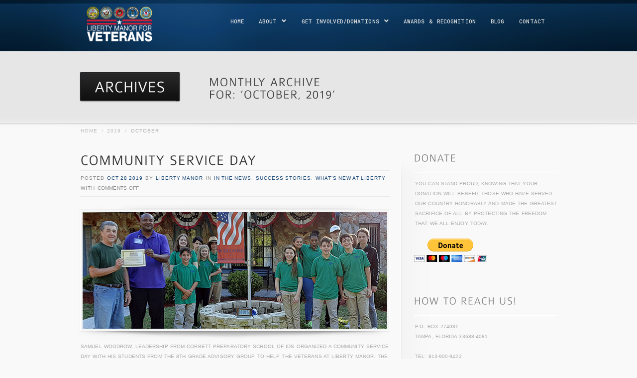

--- FILE ---
content_type: text/css
request_url: https://www.libertymanor.org/wp-content/uploads/elementor/css/post-1105.css?ver=1702442698
body_size: 844
content:
.elementor-1105 .elementor-element.elementor-element-cf859bd > .elementor-container{max-width:960px;}.elementor-1105 .elementor-element.elementor-element-cf859bd:not(.elementor-motion-effects-element-type-background), .elementor-1105 .elementor-element.elementor-element-cf859bd > .elementor-motion-effects-container > .elementor-motion-effects-layer{background-image:url("https://www.libertymanor.org/wp-content/uploads/2021/11/header.jpg");background-position:top center;background-repeat:repeat-x;background-size:cover;}.elementor-1105 .elementor-element.elementor-element-cf859bd{transition:background 0.3s, border 0.3s, border-radius 0.3s, box-shadow 0.3s;}.elementor-1105 .elementor-element.elementor-element-cf859bd > .elementor-background-overlay{transition:background 0.3s, border-radius 0.3s, opacity 0.3s;}.elementor-1105 .elementor-element.elementor-element-b60e7ff .hfe-site-logo-container, .elementor-1105 .elementor-element.elementor-element-b60e7ff .hfe-caption-width figcaption{text-align:center;}.elementor-1105 .elementor-element.elementor-element-b60e7ff .hfe-site-logo-container .hfe-site-logo-img{border-style:none;}.elementor-1105 .elementor-element.elementor-element-b60e7ff .widget-image-caption{margin-top:0px;margin-bottom:0px;}.elementor-bc-flex-widget .elementor-1105 .elementor-element.elementor-element-bc38d87.elementor-column .elementor-widget-wrap{align-items:center;}.elementor-1105 .elementor-element.elementor-element-bc38d87.elementor-column.elementor-element[data-element_type="column"] > .elementor-widget-wrap.elementor-element-populated{align-content:center;align-items:center;}.elementor-1105 .elementor-element.elementor-element-bc38d87.elementor-column > .elementor-widget-wrap{justify-content:flex-end;}.elementor-1105 .elementor-element.elementor-element-aee72dc .hfe-nav-menu__toggle{margin:0 auto;}.elementor-1105 .elementor-element.elementor-element-aee72dc .menu-item a.hfe-menu-item{padding-left:15px;padding-right:15px;}.elementor-1105 .elementor-element.elementor-element-aee72dc .menu-item a.hfe-sub-menu-item{padding-left:calc( 15px + 20px );padding-right:15px;}.elementor-1105 .elementor-element.elementor-element-aee72dc .hfe-nav-menu__layout-vertical .menu-item ul ul a.hfe-sub-menu-item{padding-left:calc( 15px + 40px );padding-right:15px;}.elementor-1105 .elementor-element.elementor-element-aee72dc .hfe-nav-menu__layout-vertical .menu-item ul ul ul a.hfe-sub-menu-item{padding-left:calc( 15px + 60px );padding-right:15px;}.elementor-1105 .elementor-element.elementor-element-aee72dc .hfe-nav-menu__layout-vertical .menu-item ul ul ul ul a.hfe-sub-menu-item{padding-left:calc( 15px + 80px );padding-right:15px;}.elementor-1105 .elementor-element.elementor-element-aee72dc .menu-item a.hfe-menu-item, .elementor-1105 .elementor-element.elementor-element-aee72dc .menu-item a.hfe-sub-menu-item{padding-top:15px;padding-bottom:15px;}.elementor-1105 .elementor-element.elementor-element-aee72dc a.hfe-menu-item, .elementor-1105 .elementor-element.elementor-element-aee72dc a.hfe-sub-menu-item{font-family:"Roboto Mono", Sans-serif;font-size:11px;font-weight:500;text-transform:uppercase;}.elementor-1105 .elementor-element.elementor-element-aee72dc .menu-item a.hfe-menu-item, .elementor-1105 .elementor-element.elementor-element-aee72dc .sub-menu a.hfe-sub-menu-item{color:#DDDDDD;}.elementor-1105 .elementor-element.elementor-element-aee72dc .menu-item a.hfe-menu-item:hover,
								.elementor-1105 .elementor-element.elementor-element-aee72dc .sub-menu a.hfe-sub-menu-item:hover,
								.elementor-1105 .elementor-element.elementor-element-aee72dc .menu-item.current-menu-item a.hfe-menu-item,
								.elementor-1105 .elementor-element.elementor-element-aee72dc .menu-item a.hfe-menu-item.highlighted,
								.elementor-1105 .elementor-element.elementor-element-aee72dc .menu-item a.hfe-menu-item:focus{color:#DDDDDD;}.elementor-1105 .elementor-element.elementor-element-aee72dc .sub-menu a.hfe-sub-menu-item,
								.elementor-1105 .elementor-element.elementor-element-aee72dc .elementor-menu-toggle,
								.elementor-1105 .elementor-element.elementor-element-aee72dc nav.hfe-dropdown li a.hfe-menu-item,
								.elementor-1105 .elementor-element.elementor-element-aee72dc nav.hfe-dropdown li a.hfe-sub-menu-item,
								.elementor-1105 .elementor-element.elementor-element-aee72dc nav.hfe-dropdown-expandible li a.hfe-menu-item,
								.elementor-1105 .elementor-element.elementor-element-aee72dc nav.hfe-dropdown-expandible li a.hfe-sub-menu-item{color:#DDDDDD;}.elementor-1105 .elementor-element.elementor-element-aee72dc .sub-menu,
								.elementor-1105 .elementor-element.elementor-element-aee72dc nav.hfe-dropdown,
								.elementor-1105 .elementor-element.elementor-element-aee72dc nav.hfe-dropdown-expandible,
								.elementor-1105 .elementor-element.elementor-element-aee72dc nav.hfe-dropdown .menu-item a.hfe-menu-item,
								.elementor-1105 .elementor-element.elementor-element-aee72dc nav.hfe-dropdown .menu-item a.hfe-sub-menu-item{background-color:#05223A;}.elementor-1105 .elementor-element.elementor-element-aee72dc .sub-menu a.hfe-sub-menu-item:hover,
								.elementor-1105 .elementor-element.elementor-element-aee72dc .elementor-menu-toggle:hover,
								.elementor-1105 .elementor-element.elementor-element-aee72dc nav.hfe-dropdown li a.hfe-menu-item:hover,
								.elementor-1105 .elementor-element.elementor-element-aee72dc nav.hfe-dropdown li a.hfe-sub-menu-item:hover,
								.elementor-1105 .elementor-element.elementor-element-aee72dc nav.hfe-dropdown-expandible li a.hfe-menu-item:hover,
								.elementor-1105 .elementor-element.elementor-element-aee72dc nav.hfe-dropdown-expandible li a.hfe-sub-menu-item:hover{color:#DDDDDD;}.elementor-1105 .elementor-element.elementor-element-aee72dc .sub-menu a.hfe-sub-menu-item:hover,
								.elementor-1105 .elementor-element.elementor-element-aee72dc nav.hfe-dropdown li a.hfe-menu-item:hover,
								.elementor-1105 .elementor-element.elementor-element-aee72dc nav.hfe-dropdown li a.hfe-sub-menu-item:hover,
								.elementor-1105 .elementor-element.elementor-element-aee72dc nav.hfe-dropdown-expandible li a.hfe-menu-item:hover,
								.elementor-1105 .elementor-element.elementor-element-aee72dc nav.hfe-dropdown-expandible li a.hfe-sub-menu-item:hover{background-color:#1E5B8D;}.elementor-1105 .elementor-element.elementor-element-aee72dc .sub-menu .menu-item.current-menu-item a.hfe-sub-menu-item.hfe-sub-menu-item-active,
							.elementor-1105 .elementor-element.elementor-element-aee72dc nav.hfe-dropdown .menu-item.current-menu-item a.hfe-menu-item,
							.elementor-1105 .elementor-element.elementor-element-aee72dc nav.hfe-dropdown .menu-item.current-menu-ancestor a.hfe-menu-item,
							.elementor-1105 .elementor-element.elementor-element-aee72dc nav.hfe-dropdown .sub-menu .menu-item.current-menu-item a.hfe-sub-menu-item.hfe-sub-menu-item-active
							{color:#DDDDDD;}
							.elementor-1105 .elementor-element.elementor-element-aee72dc .sub-menu li a.hfe-sub-menu-item,
							.elementor-1105 .elementor-element.elementor-element-aee72dc nav.hfe-dropdown li a.hfe-sub-menu-item,
							.elementor-1105 .elementor-element.elementor-element-aee72dc nav.hfe-dropdown li a.hfe-menu-item,
							.elementor-1105 .elementor-element.elementor-element-aee72dc nav.hfe-dropdown-expandible li a.hfe-menu-item,
							.elementor-1105 .elementor-element.elementor-element-aee72dc nav.hfe-dropdown-expandible li a.hfe-sub-menu-item{font-family:"Roboto", Sans-serif;font-weight:500;}.elementor-1105 .elementor-element.elementor-element-aee72dc ul.sub-menu{width:220px;}.elementor-1105 .elementor-element.elementor-element-aee72dc .sub-menu a.hfe-sub-menu-item,
						 .elementor-1105 .elementor-element.elementor-element-aee72dc nav.hfe-dropdown li a.hfe-menu-item,
						 .elementor-1105 .elementor-element.elementor-element-aee72dc nav.hfe-dropdown li a.hfe-sub-menu-item,
						 .elementor-1105 .elementor-element.elementor-element-aee72dc nav.hfe-dropdown-expandible li a.hfe-menu-item,
						 .elementor-1105 .elementor-element.elementor-element-aee72dc nav.hfe-dropdown-expandible li a.hfe-sub-menu-item{padding-top:15px;padding-bottom:15px;}.elementor-1105 .elementor-element.elementor-element-aee72dc .sub-menu li.menu-item:not(:last-child),
						.elementor-1105 .elementor-element.elementor-element-aee72dc nav.hfe-dropdown li.menu-item:not(:last-child),
						.elementor-1105 .elementor-element.elementor-element-aee72dc nav.hfe-dropdown-expandible li.menu-item:not(:last-child){border-bottom-style:solid;border-bottom-color:#c4c4c4;border-bottom-width:1px;}.elementor-1105 .elementor-element.elementor-element-aee72dc div.hfe-nav-menu-icon{color:#FFFFFF;}.elementor-1105 .elementor-element.elementor-element-aee72dc div.hfe-nav-menu-icon svg{fill:#FFFFFF;}.elementor-1105 .elementor-element.elementor-element-aee72dc div.hfe-nav-menu-icon:hover{color:#FFFFFF;}.elementor-1105 .elementor-element.elementor-element-aee72dc div.hfe-nav-menu-icon:hover svg{fill:#FFFFFF;}@media(min-width:768px){.elementor-1105 .elementor-element.elementor-element-4ec396e{width:16.762%;}.elementor-1105 .elementor-element.elementor-element-bc38d87{width:83.238%;}}

--- FILE ---
content_type: text/css
request_url: https://www.libertymanor.org/wp-content/uploads/elementor/css/post-1119.css?ver=1702442698
body_size: 307
content:
.elementor-1119 .elementor-element.elementor-element-3a6811e:not(.elementor-motion-effects-element-type-background), .elementor-1119 .elementor-element.elementor-element-3a6811e > .elementor-motion-effects-container > .elementor-motion-effects-layer{background-image:url("https://www.libertymanor.org/wp-content/uploads/2021/11/footer.jpg");background-position:top center;background-repeat:repeat-x;}.elementor-1119 .elementor-element.elementor-element-3a6811e{transition:background 0.3s, border 0.3s, border-radius 0.3s, box-shadow 0.3s;margin-top:50px;margin-bottom:0px;padding:80px 0px 80px 0px;}.elementor-1119 .elementor-element.elementor-element-3a6811e > .elementor-background-overlay{transition:background 0.3s, border-radius 0.3s, opacity 0.3s;}.elementor-1119 .elementor-element.elementor-element-eb322c5 .elementor-heading-title{color:#DDDDDD;font-family:"Roboto", Sans-serif;font-size:19px;font-weight:600;}.elementor-1119 .elementor-element.elementor-element-5770fe4{color:#DDDDDD;font-family:"Roboto", Sans-serif;font-size:14px;font-weight:400;}.elementor-1119 .elementor-element.elementor-element-b380187{text-align:left;}.elementor-1119 .elementor-element.elementor-element-b380187 .elementor-heading-title{color:#DDDDDD;font-family:"Roboto", Sans-serif;font-size:19px;font-weight:600;}.elementor-1119 .elementor-element.elementor-element-2809b29{--grid-template-columns:repeat(0, auto);--grid-column-gap:5px;--grid-row-gap:0px;}.elementor-1119 .elementor-element.elementor-element-2809b29 .elementor-widget-container{text-align:left;}.elementor-1119 .elementor-element.elementor-element-d5d642e{text-align:left;}.elementor-1119 .elementor-element.elementor-element-d5d642e .elementor-heading-title{color:#DDDDDD;font-family:"Roboto", Sans-serif;font-size:19px;font-weight:600;}.elementor-1119 .elementor-element.elementor-element-d9a3e74{color:#DDDDDD;font-family:"Roboto", Sans-serif;font-size:14px;font-weight:400;}@media(max-width:767px){.elementor-1119 .elementor-element.elementor-element-3a6811e:not(.elementor-motion-effects-element-type-background), .elementor-1119 .elementor-element.elementor-element-3a6811e > .elementor-motion-effects-container > .elementor-motion-effects-layer{background-size:cover;}.elementor-1119 .elementor-element.elementor-element-8e750a7 > .elementor-element-populated{margin:17px 0px 0px 0px;--e-column-margin-right:0px;--e-column-margin-left:0px;}.elementor-1119 .elementor-element.elementor-element-4e277be > .elementor-element-populated{margin:17px 0px 0px 0px;--e-column-margin-right:0px;--e-column-margin-left:0px;}}@media(min-width:1025px){.elementor-1119 .elementor-element.elementor-element-3a6811e:not(.elementor-motion-effects-element-type-background), .elementor-1119 .elementor-element.elementor-element-3a6811e > .elementor-motion-effects-container > .elementor-motion-effects-layer{background-attachment:scroll;}}

--- FILE ---
content_type: text/css
request_url: https://www.libertymanor.org/wp-content/themes/liberty/styles/blue.css
body_size: 872
content:
/* ------- 1. Structure ------- */
#header {background:#06223A url(blue/header.jpg) repeat-x scroll center top;}
#footer{background:#06223A url(blue/footer.jpg) repeat-x scroll center top;}
#home_feature{background:#06223A url(blue/home_feature.jpg) repeat-x scroll center top;}
#home_feature .background {background-image:url(blue/full.jpg);}
#home_feature.staged .background {background-image:url(blue/stagetest.jpg); clear:both;}
#home_feature.cu3er .background {background-image:url(blue/cu3er.jpg);}

/* ------- 2. Buttons ETC ------- */
#intro_blurb_title,#intro_blurb_title span{background-image:url(blue/intro.gif);}
a.button_link,a.button_link:hover,a.button_link:active,a.button_link:active span,a.button_link span,.slider_content a.button,.slider_content a.button:hover{background-image:url(blue/buttons.gif);}
.button:active,.button:hover,.button,.wp-pagenavi span.current,.slider_content a.button{border-color:#07253D;background-image:url(blue/buttons.gif);}

/* ------- 3. Typography ETC ------- */
#about_the_author img,#footer h3.widgettitle, #footer div.widget li,#sub_footer,#footer p.thanks,table,th,#footer div.widget_categories li a, #footer div.widget_pages li a
{border-color:#144473;}
#footer a:link, #footer a:visited,#footer .textfield, #footer textarea, #footer, #home_feature .slider_full h2, #home_feature .slider_full
{color:#ddd;}
.url,#footer a:hover,.contact_widget_email a,.top_metadata a,#blurb p.tweet a,#commentform a,h3.toggle a,.dropcap2,.pullquote_left,.pullquote_right,blockquote,h1,#home_feature h2,h5,.blog_header a,.colored,#secondary .widget_calendar td a,#secondary h3.widgettitle,h3.portfolio a, h2.portfolio a
{color:#144473;}
#footer a:hover{color:#1D5F9F;}
a:hover,h3.portfolio a:hover,h2.portfolio a:hover,.blog_header a:hover{color:#0B375E;}

/* ------- 4. Icons / Sprites ------- */
#body_block .search-box,#body_block input.search-go{background-image:url(blue/searchbar.png);}
#secondary .widget_categories ul li a,#secondary .widget_links ul li a,#secondary .widget_archive ul li a,#secondary .widget_meta ul li a,
#secondary .widget_pages ul li a,#secondary .widget_recent_entries ul li a,
.contact_widget_name,.contact_widget_phone,.contact_widget_email,
ul.arrow_list li,ul.bullet_list li,ul.check_list li,
h3.toggle,h3.active,#secondary .widget_recent_comments ul li.recentcomments span,#secondary #twitter-widget.webtreats_twitter_widget ul li a
{background-image:url(blue/mini_icons.png);}
#body_block .twitter_bird,blockquote,.dropcap1,#spread_the_word span.sprite,#about_the_author span.sprite{background-image:url(blue/sprite.png);}
#blurb p.tweet{background-image:url(blue/tweet.png);}
#call_to_action_button{background-image: url(blue/get_started.jpg);}
.twitter_icon,.reddit_icon,.digg_icon,.stumbleupon_icon,.delicious_icon,.facebook_icon,.linkedin_icon{background-image: url(blue/spread_the_word.png);}

/* ------- 5. Menu ------- */
.jqueryslidemenu ul li a, .jqueryslidemenu ul li a:link, .jqueryslidemenu ul li a:visited{color:#ddd;}
.jqueryslidemenu ul ul {background-image:url(blue/drop.png);}
.jqueryslidemenu ul ul.menu_flip {background-image:url(blue/dropR.png);}
.jqueryslidemenu ul ul ul, .jqueryslidemenu ul ul.menu_flip ul{background-image:url(blue/drop_sub.png);}
.jqueryslidemenuz ul li ul li a:hover, .jqueryslidemenu ul ul li a:hover, #footer p.thanks{background:#0B375E;color:#eee;}

/* ------- 6. Preloaders ------- */
#loading_slider{background:transparent url(blue/slider_loader.gif) no-repeat scroll center top;}
#contactFormWidget .loadingImgWidgetFt{background:transparent url(blue/loader_widget_ft.gif) no-repeat scroll 0 0;}

--- FILE ---
content_type: text/css
request_url: https://www.libertymanor.org/wp-content/themes/liberty/style.css
body_size: 7960
content:
/*
Theme Name: Liberty Manor
Theme URI: http://www.powerpoint3.com
Description: Designed by <a href="http://www.powerpoint3.com">Power Point3</a>.
Version: 1
Author: <a href="http://www.powerpoint3.com">Power Point3</a>
Author URI: http://www.powerpoint3.com
*/

/* --- TOC

01. GENERAL TYPOGRAPHY 
		1. CSS Reset
		2. General
		3. Lists Styles
		4. Borders & Dividers
		5. Tables
		6. Forms
		7. Images
		8. Headers
02. GENERAL LAYOUT
		1. General Structure
		2. Header
		3. Footer
		4. Sidebar
		5. Breadcrumbs
		6. Call to Action
		7. Columns
03. PAGE SPECIFIC STYLES
		1. Home
		2. Portfolio
		3. Portfolio Gallery View
		4. Portfolio Full Veiw
		6. Contact Form
04. BLOG STYLES 
		1. Blog Index
		2. About Author
		3. Social Media
		4. Popular and Related Posts
		5. Threaded Comments
05. WIDGETS
		1. Search Box
		2. Twitter
		3. Flickr
		4. Tag Cloud
		5. Custom Post Lists
		6. Calendar
		7. Contact Us Widget
		8. Recent Comments
		9. Categories, Links, Archives, ETC.
		10. RSS Widget
06. MENU 
07. EXTRAS
		1. Dropcaps
		2. Pullquotes
		3. Highlight Styles
		4. Unordered Lists
		5. Toggle Content
		6. Button Link Styles
		7. Box Styles
		8. WP Pagenavi

--- */



/* ________________________________________________________________________________________________________________
                                                  01. GENERAL TYPOGRAPHY
   ________________________________________________________________________________________________________________ */


/* ------- 1. CSS Reset ------- */

html,body,div,span,object,iframe,h1,h2,h3,h4,h5,h6,p,
blockquote,pre,address,code,del,dfn,em,img,q,
dl,dt,dd,ol,ul,li,
table,caption,tbody,tfoot,thead,tr,th,td,br,fieldset,textarea{font-family:"Lucida Sans Unicode","Lucida Grande","Trebuchet MS", Helvetica, Arial, sans-serif;line-height:20px;letter-spacing:.1px;word-spacing:1px;margin:0;padding:0;border:0;vertical-align:baseline;}
h1,h2,h3,h4,h5,h6,hr,p,ul,ol,dl,pre,address,table,form{margin:0 0 20px}
p,h1, h2, h3, h4, h5, h6, ul.check_list, ul.arrowlist{padding-left:2px;}
strong, b{font-weight:bold;}
em, dfn, i{font-style:italic;}

/* ------- 2. General ------- */

body{color:#666;font-size:14px;}
h1,h2,h3,h4,h5,h6,th,blockquote,.top_metadata,.date,.cancel-comment-reply a,#blurb,.bottom_metadata,span.current_crumb, p.breadcrumb {letter-spacing:1px;font-family:Tahoma,Geneva,Arial,sans-serif;}
a:link,a:visited,a:hover,a:active,a:focus{text-decoration:none;outline:none;-moz-outline-style:none;}
a{color:#888;}
a:hover{color:#aaa;}
pre,code{font-family:mono-space,monospace;white-space:pre;overflow:auto;padding:20px;}
pre{padding:5px;}
code{background:#f6f6f6 url(images/code.png) repeat scroll 0 0;display:block;padding:0 20px 18px;border:1px solid #ddd;}
blockquote {background:transparent url(images/sprite.png) no-repeat scroll -168px -166px;font-size:14px;line-height:20px;letter-spacing:0;margin:40px 0;
padding:10px 20px 10px 40px;}
blockquote cite{color:#aaa;display:block;font-size:10px;}	

/* ------- 3. List Styles ------- */

ul,li{list-style:none outside;margin-left:20px;list-style-type:disc;}
ol, ol li{list-style:decimal outside;}
ol, dd{margin-left:24px;}
ul ul, ol ul, ul ol, ol ol{margin-bottom:0;margin-top:0;}
#sub_footer ul,#sub_footer li,#footer ul,#footer li,#secondary ul,#secondary li,ul.arrow_list,ul.arrow_list li,ul.check_list,ul.check_list li,ul.thumbnail_list,ul.thumbnail_list li,.jqueryslidemenu ul,.jqueryslidemenu li, #comments li{margin-left:0;list-style:none;}


/* ------- 4. Borders & Dividers ------- */

h3.widgettitle,h6,td,th,.divider,hr,div.widget li,.top_metadata,#body_block .thumbnail_list li,#body_block ul.thumbnail_list,.blog_header{
background:url(images/line.gif) repeat-x scroll center bottom;}
#primary ul.thumbnail_list,.top_metadata div,div.widget_pages li ul li,div.widget_categories li ul li{background: url(images/line.gif) repeat-x scroll center top;}
#footer h3.widgettitle,#footer div.widget li{text-shadow:none;background:none;border-bottom:1px solid #333;}
#footer .background div.widget_pages li , #footer .background div.widget_categories li {border-bottom:none;padding:0;}
#footer div.widget_categories li a,#footer div.widget_pages li a{border-bottom:1px solid #333;display:block;padding:5px 0;}
hr{border:0px solid transparent !important;background-color:transparent !important;height:1px;}
.divider{clear:both;display:block;margin-bottom:20px;padding-top:20px;width:100%;}	
.top{font-size:8px;line-height:10px;margin-bottom:40px;text-align:right;position:relative;}
.top a{background:#F9F9F9 none repeat scroll 0 0; color:#bbb; height:20px; position:absolute; right:0; text-shadow:1px 1px 0 #fff; top:12px; width:20px;}
.clearboth{clear:both;display:block;font-size:0px;height:0px;line-height:0;width:100%;}

/* ------- 5. Tables ------- */

table {border-collapse:separate;border-spacing:0;width:100%;border-top:1px solid #eaeaea;margin-bottom:18px;}
table,td,th {vertical-align:middle;}
th{padding:10px;color:#666;border-top:1px solid #fff;text-transform:uppercase;}
td{padding:10px;color:#888;}
tfoot td{border:0px;}
th,tr:hover{background-color:#f5f5f5;}

/* ------- 6. Forms ------- */

fieldset{padding:20px;border:1px solid #e5e5e5;}
legend,label{letter-spacing:1px;text-transform:uppercase;font-size:11px;}
input[type=text],input[type=password],input[type=file],textarea{background-color:transparent;padding:5px;width:180px;-moz-border-radius:6px;-webkit-border-radius:5px;}
.textfield_label{margin-left:12px;}
textarea{width:97%;height:120px;font-size:12px;}
input, textarea {outline-style:none!important;}
pre,input[type=text],input[type=password],input[type=file],textarea{
	background:#F9F9F9 url(images/form-gradient.gif) repeat-x scroll -1px -2px;
	border-color:#D9D9D9 #EAEAEA #FFFFFF;
	border-style:solid;
	border-width:1px;
	color:#666;}
input[type="submit"]::-moz-focus-inner{border : 0px;} 
input[type="submit"]:focus{outline:none;}

/* ------- 7. Images------- */

.alignright,img.alignright,a img.alignright {float:right; margin:10px 0px 10px 16px;}
.alignleft,img.alignleft,a img.alignleft {float:left; margin:10px 16px 10px 0;}
.aligncenter,img.aligncenter,a img.aligncenter {display: block; margin-left: auto; margin-right: auto}
.frame,.small_frame {border:1px solid #eaeaea;display:inline-block;}
.frame img{background:#F5F5F5 none repeat scroll 0 0;border:1px solid #fff;padding:8px;margin:0;}
.small_frame img {background:#F5F5F5 none repeat scroll 0 0;border:1px solid #fff;padding:4px;margin:0;}

/* ------- 8. Headers ------- */

h1,h2,h3,h4,h5,h6{font-weight:normal;line-height:100%;}
#home_feature h2{font-size:26px;}
#secondary h3.widgettitle{color:#888;}
h1{font-size:36px;}
h2{font-size:28px;}
h3{font-size:22px;}
h3.widgettitle,#popular_related_posts h3{margin-bottom:12px;padding-bottom:18px;padding-left:0;}
h4{font-size:18px;}
h5{font-size:16px;letter-spacing:1.6px;margin-bottom:20px;text-transform:uppercase;}
h6{font-size:12px;letter-spacing:1.6px;margin-bottom:15px;padding-bottom:5px;text-transform:uppercase;color:#888;line-height:20px;}
.fancy_header span{
	background-color:#F9F9F9;
	color:#888;
	font-size:12px;
	letter-spacing:1px;
	line-height:12px;
	padding-right:5px;
	text-transform:uppercase;}	
.fancy_header{clear:both;padding-left:0;background: url(images/stripes.png) repeat scroll 0 0;margin:14px 0;}
.flush{margin:0 !important;}


/* ________________________________________________________________________________________________________________
                                                  02. GENERAL LAYOUT  
   ________________________________________________________________________________________________________________ */



/* ------- 1. General Structure  ------- */

#primary_full, #primary, #secondary{position:relative;overflow:hidden;}
* html #primary, * html #secondary{display:inline;}
* html body{text-align:center;}
body {min-width:960px;background-color:#f9f9f9;}
#body_block{z-index:0;padding-top:10px;}
#primary{float:left;width:672px;}
#secondary{float:right;width:288px;min-height:300px;}
#primary .content{margin-right:48px;margin-top:0px;}
#secondary .content{margin-right:0px;margin-left:0px;}
.inner{height:100%;width:960px;min-width:960px;position:relative;clear:both;text-align:left;margin:0 auto;}
#primary-full .content, #subfooter .content{ margin-left:10px;margin-right:10px;padding:1px;margin-top:0px;overflow:hidden;}
#body_block #primary-full{width:960px;}
.entry{overflow:hidden;}

/* ------- 2. Header ------- */

#header{z-index:200;height:100px;position:relative;background:#111 url(images/header.jpg) repeat-x scroll center top}
/* logo & sitename */
#default_logo {background:transparent url(images/logo.png) no-repeat scroll center top;height:89px;width:161px;}
#default_logo a{display:block;height:100%;width:100%;}
#logo{left:0px;position:absolute;top:8px;width:365px;font-size:32px;}
#site_name{left:0px;position:absolute;top:32px;font-size:32px;}
#site_name a{color:#eee;}
/* default intro */
#intro_blurb{background:#e6e6e6;position:relative;min-height:123px;overflow:hidden;}
#intro_blurb_title {
	background:transparent url(images/intro.gif) no-repeat scroll right -7px;
	color:#F9F9F9;
	display:block;
	float:left;
	font-size:32px;
	height:62px;
	line-height:32px;
	margin-right:30px;
	margin-top:40px;
	padding-right:17px;}
#intro_blurb_title span {
	background:transparent url(images/intro.gif) no-repeat scroll -7px -7px;
	display:block;
	line-height:32px;
	padding:12px 20px 16px 30px;}
#blurb{
	color:#444;
	font-size:24px;
	line-height:100%;
	min-height:57px;
	min-width:200px;
	overflow:hidden;
	padding:46px 0 20px 20px;}
/* twitter intro */	
#blurb p.tweet{
	min-height:50px;
	background:transparent url(images/tweet.png) no-repeat scroll -10px -26px;
	line-height:100%;
	margin-bottom:0;
	padding-left:65px;}
#blurb p.tweet a{color:#666;font-size:22px;}

/* ------- 3. Footer ------- */

#footer input[type=text], #footer textarea,#footer table, #footer td, #footer th, #footer tr:hover{background:transparent;}
#footer a{color:#666}
#footer a:hover{color: #444}
#footer h3{color:#eee;}

#footer_nav li,#footer_nav ul{display:inline;font-weight:normal;text-transform:uppercase;}
#footer_nav a{padding:0 5px;}

#footer {background:#111 url(images/footer.jpg) repeat-x top center;margin-top:40px;}
#footer .inner{padding-top:40px;}

#sub_footer{background-color:#000000;border-top:1px solid #151515;padding-top:10px;font-size:9px;min-height:30px;}
#sub_footer .one_half{margin-bottom:0;}
#sub_footer .last{text-align:right;}

/* ------- 4. Sidebar ------- */

#has_sidebar{background:#f9f9f9 url(images/sidebar_middle.gif) repeat-y scroll center center;}
#has_sidebar #body_block{background:transparent url(images/sidebar_top.gif) no-repeat scroll center -25px;}
#has_sidebar #body_block .inner{background:transparent url(images/sidebar_bottom.gif) no-repeat scroll center bottom;overflow:hidden;}

/* ------- 5. Breadcrumbs ------- */

#breadcrumbs{color:#aaa;background:#f9f9f9 url(images/outset_breadcrumbs.gif) repeat-x scroll center bottom;height:68px;}
body.inset #breadcrumbs {background-image:url(images/inset_breadcrumbs.gif);}
#breadcrumbs .inner{padding-top:25px;font-size:10px;}
#breadcrumbs a{color:#bbb;}
body#home_page #body_block {padding-top:0px;}
.breadarrow{color:#ccc;padding:0 4px;}

/* ------- 6. Call to Action ------- */

#call_to_action{min-height:170px;background: #e6e6e6 url(images/outset_breadcrumbs.gif) repeat-x center bottom;}
body.inset  #call_to_action {background-image: url(images/inset_breadcrumbs.gif);}
#call_to_action #blurb{padding:44px 230px 80px 0;}
#call_to_action_button {
    background: transparent url(images/get_started.jpg) no-repeat scroll center top;
    height: 116px;
    position: absolute;
    right: 0px;
    top: 16px;
    width: 210px;
}
#call_to_action_button a{display: block;height: 100%;width: 100%;}

/* -------  7. Columns ------- */

#primary .one_third{width:176px;}
#primary .two_third{width:400px;}
#primary .one_half{width:288px;}
#primary .one_fourth, #footer .one_fourth{width:130px;}
#primary .three_fourth{width:456px;}
.one_half{width:456px;}
.one_third{width:288px;}
.two_third{width:624px;}
.one_fourth{width:204px;}
.three_fourth{width:708px;}
.one_half,.one_third,.two_third,.three_fourth,.one_fourth{position:relative;margin-right:20px;margin-bottom:30px;float:left;}
.last{margin-right:0 !important;clear:right;}



/* ________________________________________________________________________________________________________________
	                                              03. PAGE SPECIFIC STYLE 
   ________________________________________________________________________________________________________________ */



/* ------- 1. Home ------- */

body#home_page #header{height:100px;}
#home_feature{height:400px;background:#030303 url(images/home_feature.jpg) repeat-x scroll center top;}

/* slider nav */
#slider_thumbnails{position:absolute;z-index:100;width:960px;top:375px;left:0;}
#slider_preview_img{text-align:center;}
.slider_preview_img{cursor:pointer;height:15px;width:15px;background:transparent url(images/slider_inactive.png) no-repeat scroll 0 0;}
.active_slider_img{background:transparent url(images/slider_active.png) no-repeat scroll 0 0;}

/* slider full */
#slider_img{
	display:block;
	height:400px;
	overflow:hidden;
	position:absolute;
	right:0;
	top:0px;
	width:960px;}
#home_feature #slider_img .slider_full{height:400px;margin-top:0px;overflow:hidden;}
.slider_frame{
	background:transparent url(images/slider_frame.png) no-repeat scroll 0 0;
	cursor:pointer;
	height:340px;
	position:absolute;
	top:0;
	right:0;
	width:600px;
	}
.slider_content{width:300px;padding-top:30px;padding-left:30px;}
.slider_full .slider_content{width:330px;padding-left:0px;}

/* slider staged */
#home_feature .background {background:url(images/full.jpg) center top no-repeat;}
#home_feature.staged .background{height:400px; width:100%; background:url(images/stage.jpg) center top no-repeat;}
#home_feature #slider_img .slider_cropped{height:340px;margin-top:20px;overflow:hidden;}
#home_feature #slider_content .slider_cropped{margin:40px 30px;overflow:hidden;}
#home_feature .slider_full h2, #home_feature .slider_full{color:#888888;}

/* slider cu3er */
#home_feature.cu3er .background{height:400px;background:transparent url(images/cu3er.jpg) no-repeat scroll center center;}
#home_feature.cu3er #cu3er-container{
	display:block;
	overflow:hidden;
	position:absolute;
	right:0;
	width:960px;
	height:340px;
	top:25px;}

#slider_img img{right:0;bottom:0;}
#loading_slider{
	background:transparent url(images/slider_loader.gif) no-repeat scroll center top; 
	height:64px;
	position:absolute;
	text-align:center;
	top:170px;
	width:960px !important;
	z-index:20;}

/* ------- 2. Portfolio ------- */

.loading_gallery {
	background:transparent url(images/ajax-loader.gif) no-repeat scroll center center;
	height:32px;
	left:129px;
	position:absolute;
	top:73px;
	width:32px;}
h2.portfolio{margin-top:45px;}
h3.portfolio{margin-bottom:15px;margin-top:0;}
p.portfolio{margin-bottom:15px;}

.portfolio_single_pic{
	background:transparent url(images/portfolio_post_frame.gif) no-repeat scroll -1px -10px;
	display:block;
	height:600px;
	position:relative;
	width:960px;}
.portfolio_single_pic img{
	background:#F5F5F5 none repeat scroll 0 0;
	border:1px solid #FFFFFF;
	height:516px;
	left:2px;
	padding:4px;
	position:absolute;
	top:22px;
	width:945px;}

/* ------- 3. Portfolio Gallery View ------- */

.loading_gallery_post {
	background: transparent url(images/ajax-loader.gif) no-repeat scroll center center;
	height:32px;
	left:450px;
	position:absolute;
	top:267px;
	width:32px;}
.portfolio_img_holder {
	background: transparent url(images/portfolio_gallery_frame.gif) no-repeat scroll 0 -5px;
	display:block;
	height:180px;
	position:relative;
	width:288px;}
.portfolio_img_holder img {
	background: #F5F5F5 none repeat scroll 0 0;
	border:1px solid #FFFFFF;
	height:151px;
	left:1px;
	padding:4px;
	position:absolute;
	top:9px;
	width:276px;}
.rollover {
	background: transparent url(images/zoom_small.png) no-repeat 0 0;
	display:none;
	height:151px;
	left:6px;
	position:absolute;
	top:14px;
	width:276px;}
.rollover_play {
	background: transparent url(images/play_small.png) no-repeat 0 0;
	display:none;
	height:151px;
	left:6px;
	position:absolute;
	top:14px;
	width:276px;}

/* ------- 4. Portfolio Full View ------- */

.loading_gallery_full {
	background: transparent url(images/ajax-loader.gif) no-repeat scroll center center;
	height:32px;
	left:215px;
	position:absolute;
	top:124px;
	width:32px;}
.full_portfolio_frame{
	background: transparent url(images/portfolio_full_frame.gif) no-repeat scroll -14px -14px;
	height:300px;
	margin-top:35px;
	width:472px;
	position:relative;}
.full_portfolio_frame img{
	background: #F5F5F5 none repeat scroll 0 0;
	border:1px solid #FFFFFF;
	height:246px;
	left:1px;
	padding:4px;
	position:absolute;
	top:8px;
	width:447px;}
.full_portfolio_frame .rollover {
	background: transparent url(images/zoom_large.png) no-repeat scroll 0 0;
	height:246px;
	left:6px;
	top:13px;
	width:447px;}
.full_portfolio_frame .rollover_play {
	background: transparent url(images/play_large.png) no-repeat scroll 0 0;
	height:246px;
	left:6px;
	top:13px;
	width:447px;}
	
.blog_frame .rollover {
	background: transparent url(images/zoom_blog.png) no-repeat scroll 0 0;
	height:234px;
	top:30px;
	width:612px;}
.blog_frame .rollover_play {
	background: transparent url(images/play_blog.png) no-repeat scroll 0 0;
	height:234px;
	top:30px;
	width:612px;}
	
	
/* ------- 5. Contact Forms ------- */


.blog_frame .rollover {
	background: transparent url(images/zoom_blog.png) no-repeat scroll 0 0;
	height:234px;
	top:30px;
	width:612px;}
.blog_frame .rollover_play {
	background: transparent url(images/play_blog.png) no-repeat scroll 0 0;
	height:234px;
	top:30px;
	width:612px;}




#contact_form .loadingImg { background:transparent url(images/loader-contact.gif) no-repeat scroll 0 0; height:32px; width:32px; display:none; }
#contactFormWidget .loadingImgWidgetFt { background:transparent url(images/loader_widget_ft.gif) no-repeat scroll 0 0; height:32px; width:32px; display:none; margin:10px 0 0; }
#contactFormWidget .loadingImgWidgetSb { background:transparent url(images/loader_widget_sb.gif) no-repeat scroll 0 0; height:32px; width:32px; display:none; margin:10px 0 0; }
#footer form#contactFormWidget{background:transparent url(images/footer_form.png) no-repeat scroll -1px 0px;}
#footer input#emailWidget, #footer input#contactNameWidget, #footer textarea#commentsTextWidget, #footer .button{background:none transparent;border:0px transparent;}
.webtreats_contact_form_widget h3{margin-bottom:8px;}
#footer .webtreats_contact_form_widget p{margin-bottom:0;}
#secondary .webtreats_contact_form_widget p{margin-bottom:8px;}
#footer .button{background:transparent url(images/footer_button.png) no-repeat scroll -2px 0;height:42px;width:97px;}
#footer input#emailWidget, #footer input#contactNameWidget{height:24px;padding:5px 8px;width:178px;}
textarea#commentsTextWidget {padding-left:8px;height:107px;overflow:hidden;width:95%;}
.webtreats_contact_form_widget label{vertical-align:top;}
#footer #contactFormWidget .inputError {background:transparent url(images/error.png) no-repeat scroll right -1px;}
.inputError ,input[type="text"].inputError {border:1px solid #888;}
.screenReader { left: -9999px; position: absolute; top: -9999px; }
#footer p.thanks {background:#010101;padding:15px;margin-bottom:0;border:1px solid #333;}



/* ________________________________________________________________________________________________________________
	                                              04. BLOG STYLES
   ________________________________________________________________________________________________________________ */


/* ------- 1. Blog Index & Post ------- */

.blog_header, .blog_header a:link, .blog_header a:visited{
	color:#333333;
	margin-bottom:0;
	padding-bottom:8px;}
.blog_module{
	clear:both;
	display:block;
	margin-bottom:40px;
	overflow:hidden;}
.loading_blog {
	background:transparent url(images/ajax-loader.gif) no-repeat scroll center center;
	height:143px;
	left:285px;
	position:absolute;
	top:73px;
	width:32px;}
.blog_frame{
	background: transparent url(images/blog_thumb.png) no-repeat scroll 0 0;
	height:290px;
	margin-top:-20px;
	position:relative;
	width:624px;}
.blog_frame img{
	background:#F5F5F5 none repeat scroll 0 0;
	border:1px solid #FFFFFF;
	height:234px;
	left:1px;
	padding:4px;
	position:absolute;
	top:25px;
	width:612px;}	
.top_metadata{
	color:#888;
	font-size:10px;
	margin-bottom:20px;
	padding:4px 2px 8px;}
.top_metadata a{
	font-size:10px;
	text-transform:uppercase;
	word-spacing:-1px;}
.bottom_metadata{font-size:10px;margin:20px 0 40px;}
.bottom_metadata strong{text-transform:uppercase;}
.tags{padding-right:20px;}

/* ------- 2. About the Author ------- */

#about_the_author p.padding{padding-left:112px;padding-top:50px;}
#about_the_author{display:block;margin-bottom:10px;}
#about_the_author img{border:1px solid #666;float:left;margin-right:25px;width:80px;}
#about_the_author span.sprite{
	background:transparent url(images/sprite.png) no-repeat scroll -108px -120px;
	height:40px;
	left:132px;
	position:absolute;
	top:25px;
	width:95px;}

/* ------- 3. Social Media ------- */

#spread_the_word{display:block;margin-bottom:10px;}
#spread_the_word .gradient_box_bottom{padding:4px 25px;}
#spread_the_word .icons{padding-left:105px;height:50px;}
#spread_the_word span.sprite{
	background:transparent url(images/sprite.png) no-repeat scroll -104px -61px;
	height:38px;
	position:absolute;
	top:10px;
	width:100px;}
#spread_the_word a{display:block;height:100%;width:100%;}
.twitter_icon,.reddit_icon,.digg_icon,.stumbleupon_icon,.delicious_icon,.facebook_icon,.linkedin_icon{background:transparent url(images/spread_the_word.png) no-repeat scroll 0 0;float:left;clear:none;height:50px;width:50px;}
.delicious_icon {background-position:-10px 0;}
.reddit_icon{background-position:-75px 0;}
.digg_icon{background-position:-251px 0}
.stumbleupon_icon{background-position:-372px 0;}
.twitter_icon{background-position:-128px 0;}
.facebook_icon{background-position:-310px 0;}
.linkedin_icon{background-position:-192px 0;}

/* ------- 4. Popular and Related Posts ------- */

#popular_related_posts{margin-top:50px;}
#popular_related_posts .one_half,#popular_related_posts .one_half ul.thumbnail_list{margin-bottom:0;}

/* ------- 5. Threaded Comments ------- */

#comments{margin-top:50px;}
#comments .date{
	padding-left:2px;
	color:#BBBBBB;
	font-size:9px;
	line-height:15px;
	text-transform:uppercase;}
.comment-text{
	color:#888888;
	left:25px;
	margin:10px 0;
	min-height:90px;
	overflow:hidden;
	padding-right:40px;
	padding-top:8px;
	position:relative;
	text-shadow:1px 1px 1px #FFFFFF;}
.comment-author{
	float:left;
	overflow:hidden;
	width:90px;}
h4#comments {clear: both;margin: 45px 0 5px 0;font-size:20px;}
.commentlist cite {
	display:inline-block;
	font-style:normal;
	line-height:16px;
	padding-left:2px;
	padding-top:5px;
	text-transform:capitalize;}
.commentlist cite , .commentlist cite a:link, .commentlist cite a:visited {color: #666;}
.commentmetadata ,.commentlist .reply {
	float:left;
	font-size:10px;
	margin-right:5px;
	text-transform:lowercase;}
.commentlist {margin: 0 0 20px 0;}
.commentlist li {
	background: url(images/comment_bubble.gif) 0px 15px no-repeat;
	list-style-image:none;
	list-style-position:outside;
	list-style-type:none;
	padding:20px 0;
	overflow:hidden;
	clear:both;}
.commentlist li ul li { margin-left: 20px;}
.cancel-comment-reply a{color:#bbb;font-size:9px;padding-left:2px;text-transform:uppercase;line-height:15px;}
.comms-navigation, .navigation {clear: both;display: block;margin-bottom:0px;overflow: hidden;}
.children {padding: 0;}
.nocomments {text-align: center;margin: 0;padding: 0;}

#commentform{padding-top:20px;}
#respond{clear:both;padding-top:20px;}
#respond h3{margin-bottom:0px;}
.date{color:#aaa;font-size:10px;text-transform:uppercase;line-height:15px;}

.awaiting_moderation{
	background:#FFFFFF none repeat scroll 0 0;
	border:1px solid #EEEEEE;
	display:inline-block;
	font-size:10px;
	margin-bottom:10px;
	padding:0 10px;}
.logged{margin-bottom:5px;}


/* ________________________________________________________________________________________________________________
                                                  05. WIDGETS 
   ________________________________________________________________________________________________________________ */


.widget ul{margin-bottom:0;}
.widget{padding:0 0 40px 0;overflow:hidden;}	
.textwidget{clear:both;}


/* ------- 1. Search Box ------- */

#body_block .search-box{
	background:transparent url(images/searchbar.png) no-repeat scroll left top;
	height:30px;
	margin-top:5px;
	overflow:hidden;
	width:288px;}
#body_block input.search-field{ 
	background:transparent none repeat scroll 0 0;
	border:0 none;
	float:left;
	height:25px;
	margin:0;
	padding:1px 0 0 14px;
	line-height:26px;
	width:232px;
	color:#666;}
#body_block input.search-field:focus{ background:transparent url(images/searchbar.png) no-repeat scroll left -30px;}
#body_block input.search-go {
	background:transparent url(images/searchbar.png) no-repeat scroll right 0;
	border:0 none;
	cursor:pointer;
	float:left;
	height:30px;
	margin:0;
	padding:0;
	width:42px;}
#body_block input.search-go:hover{background-position:right -30px;}


/* ------- 2. Twitter Widget ------- */

#twitter-widget{position:relative;overflow:visible;}
#secondary #twitter-widget.webtreats_twitter_widget ul li a{
	background:transparent url(images/mini_icons.png) no-repeat scroll -140px -116px;
	padding-left:26px;}
#secondary .twitter_bird{
	background:transparent url(images/sprite.png) no-repeat scroll right -1px;
	height:54px;
	position:absolute;
	right:0;
	top:2px;
	width:54px;}

/* ------- 3. Flickr Widget ------- */

#flickr h3 span {color: #0061D8;}
#flickr h3 span span {color: #FF1183;}
#flickr .wrap {
	margin-left: -11px;
	width:300px;
	padding: 0;
	position: relative;}
#flickr a{border:1px solid #eee;display:inline-block;}
#flickr a img {border:1px solid #fff;padding:4px;width:75px;height:75px;}
div.flickr_badge_image {
	padding: 0;	
	display:block;
	float:left;
	margin-bottom:12px;
	margin-left:12px;
	background:#f5f5f5 none repeat scroll 0 0;
	width:87px;
	height:87px;}
	
/* ------- 4. Tag Cloud ------- */

.widget_tag_cloud a{padding:4px;}
#body_block .widget_tag_cloud a:hover,#body_block .widget_tag_cloud a:active{text-shadow:1px 1px 1px #fff;}
	
/* ------- 5. Custom Post Lists ------- */

.thumbnail_list li{padding-bottom:5px;position:relative;}
.thumbnail_title{display:inline-block;font-size:15px;padding-top:10px;width:194px;}
ul.thumbnail_list .alignleft{margin-bottom:3px;margin-top:5px;}

/* ------- 6. Calendar ------- */     

.widget_calendar tfoot td{background-image:none;}
td#today{font-weight:bold;}
#secondary .widget_calendar td a{text-decoration:underline;}


/* -------  Contact Us Widget ------- */
#body_block .contact_widget_name,
#body_block .contact_widget_address,
#body_block .contact_widget_city,
#body_block .contact_widget_phone,
#body_block .contact_widget_email{padding-left:26px;}
.contact_widget_name{background:transparent url(images/mini_icons.png) no-repeat scroll -180px -84px;}
.contact_widget_phone{background:transparent url(images/mini_icons.png) no-repeat scroll -140px -124px;}
.contact_widget_email{background:transparent url(images/mini_icons.png) no-repeat scroll -100px -161px;}
.contact_widget_email a{text-decoration:underline;}
#footer .contact_widget_name,
#footer .contact_widget_phone,
#footer .contact_widget_email{background-image:none;}

/* ------- 8. Recent Comments ------- */

#secondary .widget_recent_comments ul li.recentcomments span{
	background:transparent url(images/mini_icons.png) no-repeat scroll -140px -122px;
	padding-left:26px !important;
	position:absolute;
	height:20px;
	width:20px;
	left:0px;
	margin-top:4px;
	top:2px;}
#secondary .widget_recent_comments ul li.recentcomments {padding:4px 0 8px 26px;position:relative;}	

/* ------- 9. Categories, Archives, Etc. ------- */

#footer div.widget li{padding:5px 0;}	
.webtreats_twitter_widget h3, 
.widget_categories h3, 
.webtreats_recent_widget h3, 
.webtreats_popular_widget h3, 
.widget_links h3, 
.widget_archive h3, 
.widget_meta h3,
.widget_pages h3,
.widget_recent_comments h3,
.widget_recent_entries h3{margin-bottom:0;}
#secondary .webtreats_twitter_widget ul li a, 
#secondary .widget_categories ul li a, 
#secondary .widget_links ul li a, 
#secondary .widget_archive ul li a, 
#secondary .widget_meta ul li a,
#secondary .widget_pages ul li a,
#secondary .widget_recent_entries ul li a{
	background:transparent url(images/mini_icons.png) no-repeat scroll -265px 2px;
	display:block;
	padding:4px 0 8px 20px;
	text-shadow:1px 1px 1px #FFFFFF;}	

#secondary .widget_pages ul ul li a, #secondary .widget_categories ul ul li a{margin-left:20px;}

/* ------- 10. RSS Widget ------- */

.rss-date{color:#aaa;font-size:10px;text-transform:uppercase;letter-spacing:1px;display:block;}
.widget_rss ul li {padding:4px 0 8px;}
.widget_rss h3{margin-bottom:0;}	
.widget_rss ul li a {display:block;}



/* ________________________________________________________________________________________________________________
                                                  06. MENU 
   ________________________________________________________________________________________________________________ */


#main_navigation{position:absolute;right:0;top:5px;text-transform:uppercase;font-size:11px;height:40px;}
.jqueryslidemenu{position:relative;z-index:22;}
.jqueryslidemenu ul{margin: 0;padding: 0;list-style-type: none;}
.jqueryslidemenu ul li{position: relative;display: inline;float: left;}
.jqueryslidemenu ul li a, .jqueryslidemenu ul li a:link, .jqueryslidemenu ul li a:visited{color:#999;}

.jqueryslidemenu ul li a{
	display: block;
	padding: 10px 10px; 
	text-decoration: none;
	height:40px;
	line-height:40px;
	overflow:hidden;
	padding:0 12px;}
* html .jqueryslidemenu ul li a{ display: inline-block;}
.jqueryslidemenu ul li ul{position: absolute;left: 0px;display: block;visibility: hidden;}

.jqueryslidemenu ul li ul li{display: list-item;float: none;}
.jqueryslidemenu ul li ul li ul{top:0px;}
.jqueryslidemenu ul li ul li a{width: 160px;padding: 6px 13px;margin: 0;}

.jqueryslidemenu ul ul{
	background:transparent url(images/drop.png) no-repeat scroll -1px 0;
	padding-top:14px;
	top:30px;
	padding-bottom:2px;}
.jqueryslidemenu ul ul.menu_flip{	
	background:transparent url(images/dropR.png) no-repeat scroll -1px 0;}
.jqueryslidemenu ul ul ul, .jqueryslidemenu ul ul.menu_flip ul{
	background:transparent url(images/drop_sub.png) no-repeat scroll 0px -2px;
	margin-left:-4px;
	margin-top:-2px;
	padding-top:2px;}
.jqueryslidemenu ul ul li a, .jqueryslidemenu ul ul li a:link, .jqueryslidemenu ul ul li a:visited {height:100%;line-height:20px;}
.jqueryslidemenuz ul li ul li a:hover, .jqueryslidemenu ul ul li a:hover{margin:0 4px;padding:6px 9px;background:#222;color:#eee;}
.jqueryslidemenuz ul ul li ul li a:hover, .jqueryslidemenu ul ul ul li a:hover{margin:0 1px;padding:6px 12px;width:155px;}




/* ________________________________________________________________________________________________________________
	                                              07. EXTRAS 
   ________________________________________________________________________________________________________________ */


/* ------- 1. Dropcaps ------- */

.dropcap1{
	background:transparent url(images/sprite.png) no-repeat scroll -1px -1px;
	color:#EEEEEE;
	float:left;
	font-size:30px;
	height:40px;
	line-height:30px;
	margin-bottom:-5px;
	margin-right:10px;
	padding-left:1px;
	padding-top:5px;
	text-align:center;
	width:40px;}
.dropcap2{
	color:#333333;
	display:block;
	float:left;
	font-size:40px;
	line-height:40px;
	margin:0 8px 0 0;}

/* ------- 2. Pullquotes ------- */

.pullquote_right,.pullquote_left{
	background:transparent url(images/stripes.png) repeat-y scroll 0 0;
	color:#444444;
	float:right;
	font-size:14px;
	letter-spacing:0px;
	line-height:25px;
	margin-bottom:20px;
	margin-left:20px;
	margin-top:20px;
	padding:0 0 0 20px;
	width:33%;}
.pullquote_left{
	float:left;
	margin-left:0px;
	margin-right:20px;}

/* ------- 3. Highlight Styles ------- */

.highlight1{padding:1px 4px;background-color:yellow;color:#111;}	
.highlight2{padding:1px 4px;background-color:#111;color:#eee;}	

/* ------- 4. Unordered Lists ------- */

ul.arrow_list li{
	background:transparent url(images/mini_icons.png) no-repeat scroll -262px -1px;
	padding-left:20px;}
ul.check_list li{
	background:transparent url(images/mini_icons.png) no-repeat scroll -222px -41px;
	padding-left:20px;}

/* ------- 5. Toggle Content ------- */

h3.toggle {
    background:transparent url(images/mini_icons.png) no-repeat scroll -60px -198px;
    font-size:18px;
    margin-top:20px;
    padding:0 0 0 30px;
    position:relative;}
h3.toggle a {
	color: #888;
	padding-top:5px;
	text-decoration: none;
	display: block;}
h3.toggle a:hover {color:#666;}
h3.active {background:transparent url(images/mini_icons.png) no-repeat scroll -19px -237px;}
h3.active a:link {color:#666;}
.toggle_content {
	-moz-border-radius:6px;
	-webkit-border-radius: 6px;
	background:#F5F5F5;
	border:1px solid #f3f3f3;
	clear:both;
	margin:0 0 20px 30px;
	overflow:hidden;}
.toggle_content .block {padding:30px;}

/* ------- 6. Buttons ------- */

/* simple buttons */
.button{
	background:transparent url(images/buttons.gif) no-repeat scroll center -34px;
	border:0px solid #131313;
	color:#EEEEEE;
	height:30px;
	line-height:16px;
	letter-spacing:1px;
	padding:5px 12px;
	text-transform:uppercase;
	overflow: visible;}
.slider_content a.button{
	background:transparent url(images/buttons.gif) no-repeat scroll center -34px;
	border:1px solid #131313;
	color:#EEEEEE;
	height:30px;
	line-height:30px;
	letter-spacing:1px;
	padding:5px 12px;
	text-transform:uppercase;
	overflow: visible;}
.slider_content a.button:hover,.button:hover{background:transparent url(images/buttons.gif) repeat-x scroll center -2px;cursor:pointer;}

/* span buttons */
a.button_link {
    background:#111 url(images/buttons.gif) no-repeat scroll right -34px;
    color:#eee;
    display:inline-block;
    font-size:11px;
    height:30px;
    margin-right:5px;
    margin-top:0px;
    padding-right:17px;
    text-transform:uppercase;}
a.button_link span {
	background:transparent url(images/buttons.gif) no-repeat scroll -2px -34px;
	display:block;
	line-height:10px;
	padding:9px 0 11px 15px;}
a.button_link:hover {background-position: right -2px;color:#ccc;}
a.button_link:hover span {background-position:-2px -2px;}

/* ------- 7. Box Styles ------- */

.gradient_box_middle{background:transparent url(images/gradient_box_middle.gif) repeat-y scroll 0 0;width:625px;}
.gradient_box_bottom{background:transparent url(images/gradient_box_bottom.gif) no-repeat scroll 0 bottom; padding:26px;position:relative;}
.gradient_box_top{background:transparent url(images/gradient_box_top.gif) no-repeat scroll 0 top;}

.fancy_box,.download_box,.warning_box,.info_box,.note_box{clear:both;padding:20px;margin: 20px 0px;-moz-border-radius:6px;-webkit-border-radius:6px;}
.download_box,.warning_box,.info_box,.note_box{padding-left:55px;background:#eee;padding-bottom:25px;
padding-top:20px;}
.fancy_box{
	background:#F9F9F9 url(images/form-gradient.gif) repeat-x scroll 0 -7px;
	border:1px solid #E0E0E0;}
.info_box{
	background:#bfe4f9 url(images/icons/info.png) no-repeat scroll 10px 14px;
	border:1px solid #68a2cf;
	color:#2e6093;}
.warning_box{
	background:#ffcccc url(images/icons/stop.png) no-repeat scroll 10px 15px;
	border:1px solid #ff9999;
	color:#c31b00;}
.download_box{
	background:#dee3ab url(images/icons/down_alt.png) no-repeat scroll 10px 15px;
	border:1px solid #a3c159;
	color:#5e6f33;}
.note_box{
	background:#fdebae url(images/icons/notebook.png) no-repeat scroll 10px 15px;
	border:1px solid #e6c555;
	color:#9e660d;}


/* ------- 8. WP Pagenavi ------- */

.wp-pagenavi{clear:both;padding-top:10px;height:40px;text-align:right;background:url(images/line.gif) repeat-x scroll center top;}
.wp-pagenavi a, .wp-pagenavi a:link,.wp-pagenavi a:visited,.wp-pagenavi a:active,.wp-pagenavi span.pages,.wp-pagenavi span.current,.wp-pagenavi span.extend {
	border:1px solid transparent;
	color:#AAAAAA;
	font-size:10px;
	margin:1px;
	padding:4px 5px;
	text-shadow:1px 1px 0 #FFFFFF;}
.wp-pagenavi a:hover {	
	background:#eee;
	background:#F9F9F9 url(images/form-gradient.gif) repeat-x scroll -1px -2px;
	border-color:#D9D9D9 #EAEAEA #FFFFFF;
	border-style:solid;
	border-width:1px;}
.wp-pagenavi span.current {
	background:#111111 url(images/buttons.gif) no-repeat scroll center -35px;
	border:1px solid #222;
	border-bottom:0;
	color:#EEEEEE;
	font-weight:bold;
	height:29px;
	text-shadow:none;}
	
	
	
	
@media only screen and (max-width:900px){
		.inner {
    
    width: 100%;
    min-width: auto;
   
}
body {
    min-width: 100%;
    background-color: #f9f9f9;
}
#secondary {
    float: none;
    width: 100%;
    min-height: auto;
}
#call_to_action #blurb {
    padding: 154px 20px 80px 20px;
}
#call_to_action_button {
    
    top: 16px;
    left: 0;
    width: 210px;
}

#secondary {
   
    padding: 11px;
}
}
	
	

	
	
	
	